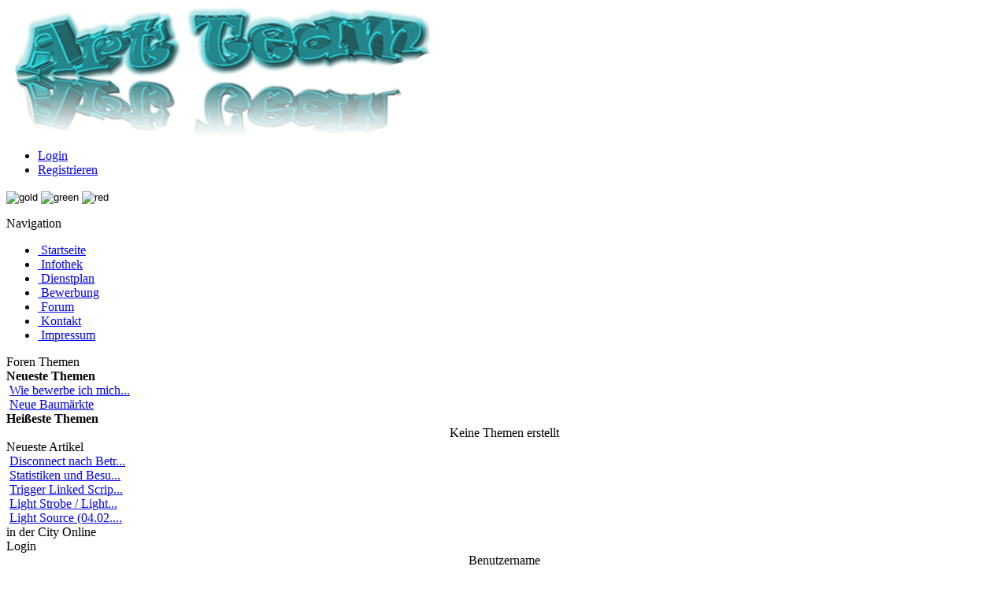

--- FILE ---
content_type: text/html; charset=UTF-8
request_url: http://sc-artteam.de/articles.php?article_id=66
body_size: 16107
content:
<link rel="apple-touch-icon" sizes="57x57" href="/favicon1/apple-icon-57x57.png">
<link rel="apple-touch-icon" sizes="60x60" href="/favicon1/apple-icon-60x60.png">
<link rel="apple-touch-icon" sizes="72x72" href="/favicon1/apple-icon-72x72.png">
<link rel="apple-touch-icon" sizes="76x76" href="/favicon1/apple-icon-76x76.png">
<link rel="apple-touch-icon" sizes="114x114" href="/favicon1/apple-icon-114x114.png">
<link rel="apple-touch-icon" sizes="120x120" href="/favicon1/apple-icon-120x120.png">
<link rel="apple-touch-icon" sizes="144x144" href="/favicon1/apple-icon-144x144.png">
<link rel="apple-touch-icon" sizes="152x152" href="/favicon1/apple-icon-152x152.png">
<link rel="apple-touch-icon" sizes="180x180" href="/favicon1/apple-icon-180x180.png">
<link rel="icon" type="image/png" sizes="192x192"  href="/favicon1/android-icon-192x192.png">
<link rel="icon" type="image/png" sizes="32x32" href="/favicon1/favicon-32x32.png">
<link rel="icon" type="image/png" sizes="96x96" href="/favicon1/favicon-96x96.png">
<link rel="icon" type="image/png" sizes="16x16" href="/favicon1/favicon-16x16.png">
<link rel="manifest" href="/favicon1/manifest.json">
<meta name="msapplication-TileColor" content="#ffffff">
<meta name="msapplication-TileImage" content="/ms-icon-144x144.png">
<meta name="theme-color" content="#ffffff">
<!DOCTYPE html PUBLIC '-//W3C//DTD XHTML 1.0 Transitional//EN' 'http://www.w3.org/TR/xhtml1/DTD/xhtml1-transitional.dtd'>
<html xmlns='http://www.w3.org/1999/xhtml' xml:lang='de' lang='de'>
<head>
<title>Art Team Secret City - Artikel: Light Source (04.02.2021)</title>
<meta http-equiv='Content-Type' content='text/html; charset=UTF-8' />
<meta name='description' content='' />
<meta name='keywords' content='' />
<link rel='stylesheet' href='themes/Glassy/styles.css' type='text/css' media='screen' />
<link rel='shortcut icon' href='images/favicon.ico' type='image/x-icon' />
<link rel='stylesheet' href='themes/Glassy/color/blue.css' type='text/css' />
<script type='text/javascript' src='includes/jquery/jquery.js'></script>
<script type='text/javascript' src='includes/jscript.js'></script>
</head>
<body>
 <div id='opage'><div id='hbot'><div id='ipage'><div id='pl'><div id='pr'><div id='pb'><div id='pbl'><div id='pbr'><div id='ptl'><div id='ptr'>
<div id='top'><div id='header'><div id='logo'><a href='https://sc-artteam.de/'><img src='images/logo2.png' alt='Art Team Secret City' style='border: 0;' /></a></div>
<div id='user'>
<div id='links'><ul><li><a href='login.php'>Login</a></li>
<li><a href='register.php'>Registrieren</a></li>
</ul></div>
</div></div>
<div id='infobar'><div id='navi'><ul>
</ul>
</div><div id='tab'><form id='theme_color' class='flright' method='post' action='/articles.php?article_id=66'>
<div>
<input type='hidden' name='change_color' value='1'/>
<input type='image' name='gold' src='themes/Glassy/color/gold.jpg' class='switcherbutton' alt='gold' /> 
<input type='image' name='green' src='themes/Glassy/color/green.jpg' class='switcherbutton' alt='green' /> 
<input type='image' name='red' src='themes/Glassy/color/red.jpg' class='switcherbutton' alt='red' /></div>
</form></div></div></div>
<div id='cts' class='clearfix side-both'>
<div id='side-border-left'><div class='st'>Navigation</div>
<div class='sbody'><div id='navigation'>
<ul>
<li class='first-link'>
<a href='index.php' class='side'><img class='bullet' src='' alt='' />
<span>Startseite</span></a></li>
<li>
<a href='articles.php' class='side'><img class='bullet' src='' alt='' />
<span>Infothek</span></a></li>
<li>
<a href='infusions/gr_sendeplan/../../dienstplan.php' class='side'><img class='bullet' src='' alt='' />
<span>Dienstplan</span></a></li>
<li>
<a href='http://bewerbung.24x.eu/?page=ArtTeam' target='_blank' class='side'><img class='bullet' src='' alt='' />
<span>Bewerbung</span></a></li>
<li>
<a href='forum/index.php' class='side'><img class='bullet' src='' alt='' />
<span>Forum</span></a></li>
<li>
<a href='contact.php' class='side'><img class='bullet' src='' alt='' />
<span>Kontakt</span></a></li>
<li>
<a href='https://www.sc-artteam.de/viewpage.php?page_id=16' class='side'><img class='bullet' src='' alt='' />
<span>Impressum</span></a></li>
</ul>
</div>
</div>
<div class='st'>Foren Themen</div>
<div class='sbody'><div class='side-label'><strong>Neueste Themen</strong></div>
<img class='bullet' src='' alt='' /> <a href='forum/viewthread.php?thread_id=5' title='Wie bewerbe ich mich beim Art Team' class='side'>Wie bewerbe ich mich...</a><br />
<img class='bullet' src='' alt='' /> <a href='forum/viewthread.php?thread_id=135' title='Neue Baumärkte' class='side'>Neue Baumärkte</a><br />
<div class='side-label'><strong>Hei&szlig;este Themen</strong></div>
<div style='text-align:center'>Keine Themen erstellt</div>
</div>
<div class='st'>Neueste Artikel</div>
<div class='sbody'><img class='bullet' src='' alt='' /> <a href='articles.php?article_id=71' title='Disconnect nach Betreten einer Immobilie' class='side'>Disconnect nach Betr...</a><br />
<img class='bullet' src='' alt='' /> <a href='articles.php?article_id=70' title='Statistiken und Besucherzähler erstellen (12.04.2021)' class='side'>Statistiken und Besu...</a><br />
<img class='bullet' src='' alt='' /> <a href='articles.php?article_id=68' title='Trigger Linked Script (04.02.2021)' class='side'>Trigger Linked Scrip...</a><br />
<img class='bullet' src='' alt='' /> <a href='articles.php?article_id=67' title='Light Strobe / Light Strobe Color (04.02.2021)' class='side'>Light Strobe / Light...</a><br />
<img class='bullet' src='' alt='' /> <a href='articles.php?article_id=66' title='Light Source (04.02.2021)' class='side'>Light Source (04.02....</a><br />
</div>
</div>
<div id='side-border-right'><div class='st'>in der City Online</div>
<div class='sbody'><div style="margin-left: 25px;"><table></table> </div></div>
<div class='st'>Login</div>
<div class='sbody'><div style='text-align:center'>
<form name='loginform' method='post' action='articles.php?article_id=66'>
Benutzername<br />
<input type='text' name='user_name' class='textbox' style='width:100px' /><br />
Passwort<br />
<input type='password' name='user_pass' class='textbox' style='width:100px' /><br />
<label><input type='checkbox' name='remember_me' value='y' title='Eingeloggt bleiben' style='vertical-align:middle;' /></label>
<input type='submit' name='login' value='Login' class='button' /><br />
</form>
<br />
Noch kein Mitglied?<br /><a href='register.php' class='side' title='Klicke hier'>Klicke hier</a> um dich zu registrieren<br /><br />
Passwort vergessen?<br />Um ein neues Passwort anzufordern <a href='lostpassword.php' class='side' title='klicke hier'>klicke hier</a>.
</div>
</div>
</div>
<div id='main-bg'><div id='container'><noscript><div class='noscript-message admin-message'>Du hast in deinem Browser kein <strong>Javascript</strong> aktiviert.<br />
Um diese Seite korrekt anzuzeigen ist Javascript jedoch zwingend n&ouml;tig.<br />
Bitte aktiviere Javascript in den Einstellungen deines Browser beziehungswei&szlig;e besorge dir einen Browser, der diesen unterst&uuml;tzt.<br />
<a href='http://www.firefox.com/' rel='nofollow' title='Mozilla Firefox'>Mozilla Firefox</a>&nbsp;|&nbsp;
<a href='http://www.apple.com/safari/' rel='nofollow' title='Safari'>Safari</a>&nbsp;|&nbsp;
<a href='http://www.opera.com/' rel='nofollow' title='Opera'>Opera</a>&nbsp;|&nbsp;
<a href='http://www.google.com/chrome/' rel='nofollow' title='Google Chrome'>Google Chrome</a>&nbsp;|&nbsp;
<a href='http://www.microsoft.com/windows/internet-explorer/' rel='nofollow' title='Internet Explorer'>Internet Explorer h&ouml;her Version 6</a>
</div>
</noscript>
<!--error_handler-->
<div class='tt'>Artikel Navigation</div>
<div class='tbody'>
<a href='articles.php'><strong>Artikel &Uuml;bersicht</strong></a> &raquo; <a href='articles.php?cat_id=2'>Scripte im Einrichtungstool</a> &raquo; <a href='articles.php?article_id=66'>Light Source (04.02.2021)</a></div>
<!--pre_article--><div class='tt'>Light Source (04.02.2021)</div>
<div class='tbody'>
<div class='floatfix'><p><span style="font-size:11px"><span style="font-size:8px"><span style="color:#ff0099"><span style="font-family:verdana,geneva,sans-serif">*04.02.2021*</span></span></span></span></p>

<p><span style="font-size:11px"><span style="font-family:verdana,geneva,sans-serif">Mit dem Script <span style="color:#ff0099">*</span><span style="color:#ff0099">Light Source*</span> kannst Du ebenfalls Licht- und Schatteneffekten in Deine Immobilie einbauen.</span></span></p>

<p>&nbsp;</p>

<p style="text-align:center"><span style="color:#ff0099"><span style="font-size:12px"><strong><span style="font-family:verdana,geneva,sans-serif">*Beachte hierzu aber den unten aufgef&uuml;hrten und abschliessenden Hinweis bzw. Tipp</span></strong></span></span></p>

<p style="text-align:center">&nbsp;</p>

<p><span style="font-size:11px"><span style="font-family:verdana,geneva,sans-serif">Vorweg sei noch angemerkt dass der Aufbau des Lichts nach den Grundfarben <span style="color:#ff0033">Rot</span>, <span style="color:#ffff33">Gelb,</span> <span style="color:#0033ff">Blau</span> (RGB-Farben) nach dem Tuschkastenprinzip (<span style="color:#ffff33">Gelb</span> + <span style="color:#0033ff">Blau</span> = <span style="color:#66ff33">Gr&uuml;n</span>; alle Farben zu gleichen Teilen ergeben <span style="color:#FFFFFF">Wei&szlig;</span>. usw.) erfolgt. Am Besten sind die Lichteffekte auf wei&szlig;er oder heller Kleidung zu sehen.</span></span></p>

<p>&nbsp;</p>

<p><span style="font-size:11px"><span style="font-family:verdana,geneva,sans-serif">Du m&ouml;chtest beispielsweise einen Lichteffekt vor einem Kamin erzeugen.</span></span></p>

<ul>
	<li><span style="font-size:11px"><span style="font-family:verdana,geneva,sans-serif">Erstelle ein <span style="color:#ff0099"><strong>Lagerfeuer</strong></span> positioniere es an der gew&uuml;nschten Stelle in Deiner Immobilie und aktiviere das Script <span style="color:#ff0099">*Light Source*</span> und f&uuml;ge dort den Namen <span style="color:#ff0099">*Kamin*</span> ein und &uuml;berpr&uuml;fe ob im Status den Haken bei <span style="color:#ff0099">*Activate On Load*</span> gesetzt wurde. Damit wird erreicht das Du den im n&auml;chsten Schritt zu erstellenden Trigger &uuml;ber das Lagerfeuer steuern kannst.</span></span></li>
	<li><span style="font-size:11px"><span style="font-family:verdana,geneva,sans-serif">Erstelle ein<strong> Trigger</strong> und positioniere diesen mittig vor dem Lagerfeuer, ver&auml;ndere die Gr&ouml;&szlig;e des Triggers bei Bedarf dementsprechend</span></span></li>
	<li><span style="font-size:11px"><span style="font-family:verdana,geneva,sans-serif">Aktiviere das Script <span style="color:#ff0099">*Erstelle beleuchteten Bereich (Extended)*</span> und f&uuml;ge als Namen ebefalls <span style="color:#ff0099">*Kamin*</span> ein</span></span><span style="font-size:11px"><span style="font-family:verdana,geneva,sans-serif">&nbsp;</span></span></li>
	<li><span style="font-size:11px"><span style="font-family:verdana,geneva,sans-serif">Auf dem Lagerfeuer gibst Du nun in das Feld <span style="color:#ff0099">*Color*</span> die Werte f&uuml;r, nennen wir es mal, das ged&auml;mpftes Kaminlicht ein. <span style="color:#ff0099">(</span><span style="color:#ff0033">255</span><span style="color:#ff0099">, </span><span style="color:#ffff33">210</span><span style="color:#ff0099">, </span><span style="color:#0033ff">130</span><span style="color:#ff0099">)</span> Dabei ist zu bedenken das der Wert 255 maximales und 0 minmales Licht der jeweiligen Farbe ist, die Werte 0, 0, 0 ergeben Schwarz </span></span></li>
	<li><span style="font-size:11px"><span style="font-family:verdana,geneva,sans-serif">In dem Feld <span style="color:#ff0099">*Intensity*</span> gibst Du den Wert ein wie intensiv das Licht zu sehen sein soll ein (max. Wert ist 10000, je gr&ouml;&szlig;er der Wert um so intensiver das Licht). Hierbei gilt das sich das Licht <strong>NUR</strong> von vorne auf den Avatar abbildet </span></span></li>
</ul>

<p>&nbsp;</p>

<p><strong><span style="font-size:11px"><span style="font-family:verdana,geneva,sans-serif">Hinweis und abschliessende Anmerkung:</span></span></strong></p>

<p>&nbsp;</p>

<p><span style="font-size:11px"><span style="font-family:verdana,geneva,sans-serif">Dieses Beispiel zeigt das Du in der Kombination von Objekten und Trigger die verschiedensten Lichteffekte erzeugen kannst, dabei sind der Fantasie keine Grenzen gesetzt, allerdings ist dieses Script leider nicht so effektiv wie das Script <span style="color:#ff0099">*Erstelle beleuchteten Bereich* d</span>a das nur in eine Richtung beleuchten kann und die Umgebungsbeleuchtung ignoriert. Es ist also v&ouml;llig unrealistisch in einem, nennen wir es mal ged&auml;mpften Abendlicht, vor einem Feuer zu stehen und der Avatar erscheint im Schatten von diesem Trigger komplett Schwarz anstatt die Umgebungsbeleuchtung abzubilden. Diesen Unterschied wirst Du sofort bemerken wenn Du Dir das hier empfohlene Toutorial anschaust.</span></span></p>

<p>Daher empfehlen wir vom Art-Team diese Effekte &uuml;ber die Einrichtug <span style="font-size:11px"><span style="font-family:verdana,geneva,sans-serif"><span style="color:#ff0099">*Erstelle beleuchteten Bereich* </span>einzurichten, wie das erstellt wird ist in einem anderen Toutorial beschrieben, klick dazu einfach auf den Link.</span></span></p>

<p style="text-align:center"><a href="https://sc-artteam.de/articles.php?article_id=13" target="_self" title="Klick Mich"><span style="color:#ff0099"><strong><span style="font-size:14px"><span style="font-family:verdana,geneva,sans-serif">*Erstelle Beleuchteten Bereich* und *Erstelle Beleuchteten Bereich (Extend)*</span></span></strong></span></a></p>

<p>&nbsp;</p>

<p>&nbsp;</p>
</div>
<div class='news-footer'><!--article_poster--><img class='bullet' src='' alt='' /> Geschrieben von <span ><a href='profile.php?lookup=257' class='profile-link'>oODaveOo</a></span>
, 04. Februar 2021 &middot;
<!--article_opts--><a href='articles.php?article_id=66#comments'>0 Kommentare</a> &middot;
10095 Gelesen &middot;
<a href='print.php?type=A&amp;item_id=66'><img src='images/printer.png' alt='Drucken' style='vertical-align:middle;border:0;' /></a>

</div>
</div>
<!--sub_article--><a id='comments' name='comments'></a><div class='tt'>Kommentare</div>
<div class='tbody'>
Es wurden noch keine Kommentare verfasst.
</div>
<div class='tt'>Kommentar schreiben</div>
<div class='tbody'>
Bitte logge dich ein, um einen Kommentar zu verfassen.
</div>
<div class='tt'>Bewertungen</div>
<div class='tbody'>
<div style='text-align:center'>Bitte logge dich ein, um eine Bewertung abzugeben.</div>
<hr /><div style='text-align:center'>Es wurden noch keine Bewertungen abgegeben.</div>
</div>

</div></div></div> 
<div id='fout'><div id='fin'>
<div id='copy'><div class='floatL' style='padding-top:15px'>Powered by <a href='http://www.php-fusion.co.uk'>PHP-Fusion</a> copyright &copy; 2002 - 2026 by Nick Jones.<br />
Released as free software without warranties under <a href='http://www.fsf.org/licensing/licenses/agpl-3.0.html'>GNU Affero GPL</a> v3.<br />
Deutsche Version powered by <a target='_blank' href='http://www.phpfusion-deutschland.de'>PHPFusion Deutschland</a> copyright &copy; 2013 - 2026<br />
</div><div class='floatR' style='padding-top:15px;text-align:right'></div></div>
<div class='subfooter'><div class='floatL' style='padding-top:9px'>Conversion by <a href='http://fusionfusion.net/'>Mangee</a></div><div class='floatR' style='padding-top:9px;text-align:right'>Based on work from <a href='http://www.isoftwarereviews.com/'>isoftwarereviews</a></div></div>
<div class='subfooter'><div class='floatL' style='padding-top:9px'>Seitenaufbau in 3.39 Sekunden</div><div class='floatR' style='padding-top:9px;text-align:right'><!--counter-->1,459,821 eindeutige Besuche</div></div></div></div>
</div></div></div></div></div></div></div></div></div></div>
</body>
</html>
